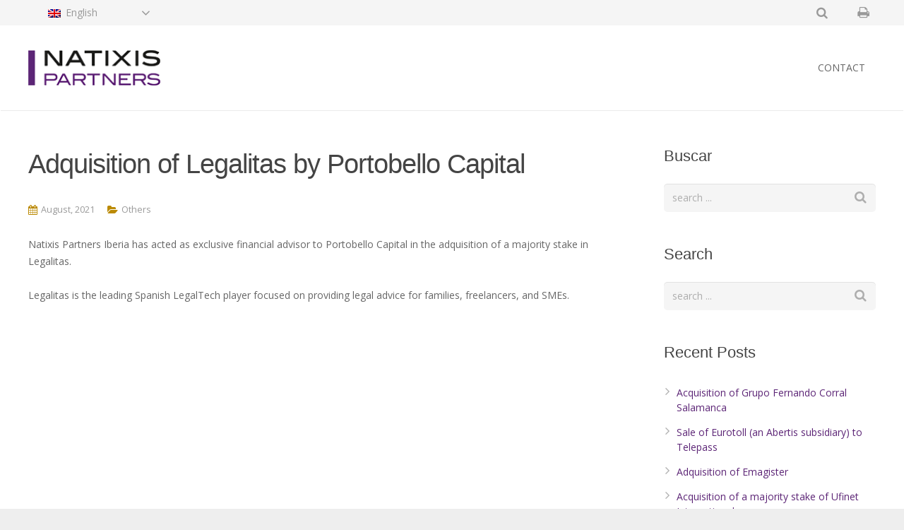

--- FILE ---
content_type: text/css
request_url: https://www.natixispartners.es/wp-content/themes/Impreza/style.css?ver=29a53d7015bd716120d5d3e48bde4a37
body_size: -56
content:
/*
Theme Name: Impreza
Description: Multi-Purpose Creative WordPress Theme.
Version: 3.3.2
Author:	UpSolution
Theme URI: http://impreza.us-themes.com/
Author URI: http://us-themes.com/
License: Themeforest Split Licence
License URI: -
Text Domain: us
Domain Path: /languages
*/


--- FILE ---
content_type: text/css
request_url: https://www.natixispartners.es/wp-content/themes/impreza-child/style.css?ver=29a53d7015bd716120d5d3e48bde4a37
body_size: 1736
content:
/*
Theme Name: Impreza Child
Author: 
Description: Your description goes here
Version: 1.0
Template: Impreza

This is the child theme for Impreza theme, generated with Generate Child Theme plugin by catchthemes.

(optional values you can add: Theme URI, Author URI, License, License URI, Tags, Text Domain)
*/

@import url('https://fonts.googleapis.com/css2?family=Open+Sans:ital,wght@0,300..800;1,300..800&display=swap');

body{
    font-family: "Open Sans", sans-serif;
    font-optical-sizing: auto;
    font-style: normal;
}

.header_hor .l-subheader.at_middle {
    height: 90px;
    line-height: 80px;
}

.worldwide-panel,
.worldwide-panel * {
    color: white;
}
.worldwide-panel h4 {
    font-weight: 300 !important;
    text-align: left;
}
.worldwide-panel .stats-block {
    text-align: center;
}
.wpb_text_column.worldwide-title,
.stats-block {
    width: 33%;
    display: block;
    float: left;
}
.worldwide-panel .stats-block .stats-number {
    display: block;
    border-radius: 100px;
    border: white 1px solid;
    height: 60px;
    width: 60px;
    line-height: 40px !important;
    margin: 0 auto;
}
.worldwide-panel .stats-block .counter_suffix {
    font-size: 13px !important;
    line-height: 17px !important;
    margin-top: 13px !important;
    clear: both;
    display: block;
}

.btn-modal,
html .modal-button-sharp {
    border-radius: 0 !important;
    -moz-border-radius: 0 !important;
    -webkit-border-radius: 0 !important;
}

.purple-box * {
    color: white !important;
}

.widget.widget_nav_menu {
    text-align: center;
}
.l-footer .widget_nav_menu .menu-item::before {
    display: none;
}
html .page-contact .page-title {
    z-index: 999;
    position: relative;
}
html .parent-page-title div.vc_col-sm-12.wpb_column.vc_column_container,
html .page-contact .page-title div.vc_col-sm-12.wpb_column.vc_column_container {
    padding: 30px 0 !important;
    color: white !important;
}
html.no-touch body.page.page-id-5129.page-template-default .page-contact {
    padding-top: 127px !important;
}

/*TEAM*/
.team-bg {
    height: 700px;
}

/*TRANSACTIONS*/

html .transaction-category {

    text-align: center;
}

html .page-id-5125 .w-image {
    width: 15%;
    margin: 10px 0.8%;
    display: inline-block;
}
html .page-id-5125 .w-image img.size-full {
    border: #ccc 1px solid;
    border-radius: 5px 5px 5px 5px;
    -moz-border-radius: 5px 5px 5px 5px;
    -webkit-border-radius: 5px 5px 5px 5px;
}

html .resume h2 {
    color: #5c2576;
    padding: 0;
    margin: 0;
}
html .resume h4 {
    color: #888888;
    padding: 0 0 1em 0;
    margin: 0;
}


html .ult-modal-input-wrapper.ult-adjust-bottom-margin  {
    height:1px;
    margin: 0;
}

html .w-person-role {
    color: #555555 !important;
    font-size: 1em;
}

html .btn-vcard {
    border-radius: 0 !important;
    padding: 0 1em !important;
    background-color: #5c2576 !important;
}

html .btn-vcard.w-btn.icon_atleft i {
    left: 1em;
}

html .w-blog-post-more.w-btn {
    border-radius: 0 !important;
}

html .resume-container {
    height: 310px;
    position: relative;
    transition: all .2s;
    -moz-transition: all .2s;
    -webkit-transition: all .2s;
    overflow: hidden;
}
html .resume-container .resume-box {
    vertical-align: bottom;
    font-size: 0.95em;
    position: absolute;
    bottom: 0;
    left: 0;
    width: 100%;
    transition: height .2s;
    -moz-transition: height .2s;
    -webkit-transition: height .2s;
}
html .resume-box .ult-content-box {
    vertical-align: center;
}
html .resume-box h5 {
    margin: 0 !important;
    padding: 0 !important;
    font-weight: bold;
    font-size: 1.1em;
}
html .resume-box h6 {
    font-size: 1em;
    margin-bottom: 0px;
}

html .resume-box p {
    font-size: 0.9em;
    margin: 0px;
}

html .resume-container .resume-box .wpb_wrapper {
    transition: all .3s;
    -moz-transition: all .3s;
    -webkit-transition: all .3s;
}
html .resume-container:hover .resume-box .wpb_wrapper {
    padding-top:55% ;
    padding-bottom: 50% ;
}

html .cred-in-post {
    border: #ccc 1px solid;
    border-radius: 5px 5px 5px 5px;
    -moz-border-radius: 5px 5px 5px 5px;
    -webkit-border-radius: 5px 5px 5px 5px;
}

html .page-id-5677 .w-image {
    width: 15%;
    margin: 10px 0.8%;
    display: inline-block;
}

html .page-id-5677 .w-image img.size-full {
    border: #ccc 1px solid;
    border-radius: 5px 5px 5px 5px;
    -moz-border-radius: 5px 5px 5px 5px;
    -webkit-border-radius: 5px 5px 5px 5px;
}

.transaction{
    width: 15%;
    margin: 10px 0.7%;
    display: inline-block;
    border: #ccc 1px solid;
    border-radius: 5px 5px 5px 5px;
    -moz-border-radius: 5px 5px 5px 5px;
    -webkit-border-radius: 5px 5px 5px 5px;
    vertical-align:top;
    height:270px;
    position:relative;
}

.transaction .wpb_wrapper img{
    display:block;
    margin:auto;
    height:70px;
    width:auto;
}

.transaction .wpb_wrapper p img{
    display:block;
    margin:auto;
    height:64px;
    width:auto;
}

.transaction h3{
    font-size:16px;
    font-weight:bold;
    padding:10px 0;
    margin: 0;
    border-top:2px solid #ccc;
}

.transaction h4{
    font-size:16px;
    font-weight:normal;
    padding:0;
    margin:0 !important;
    margin-bottom:5px !important;
    border-top:2px solid #ccc;
    position:absolute;
    bottom:0;
    width:100%;
    text-align:center;
}


.transaction p{
    margin-bottom:0;
    line-height:18px;
}

.sister-companies.logo span.uavc-list-desc div:first-child{
    width:50%;
    float: left;
}
.sister-companies.logo span.uavc-list-desc div:last-child{
}
.sister-companies.logo span.uavc-list-desc{
    line-height:36px;
}
.sister-companies.logo .aio-icon i {
    line-height: 36px;
}
.l-footer .widget_nav_menu ul li {
    padding: 7px 0 7px 0px;}
.w-blog.layout_classic .w-blog-post-title a {
    font-size:17px;
    color: #461a5b;
    line-height: 1.5em;
    letter-spacing: 0px;
}
.w-blog-list .w-blog-post-title {
    margin-bottom: 5px;
}
.w-blog-post-meta > *:before {
    color:#bb8a04;
}
.w-blog-post-meta-date:before {
    content: '\f073';
}
html .w-blog-post-more.w-btn {
    border-radius: 0 !important;
}
.w-blog-post-more.w-btn{
    color: #461a5b !important;
    display: block;
    text-align: right;
    font-weight: 600;
    transition: color 0.5s;
    font-size:13px;
    border:0px;
    text-transform:none;
    box-shadow: none;
    cursor: pointer;
    text-decoration: underline;
    font-weight:400;
}
.w-btn.w-blog-post-more:before{background:transparent;}
.w-blog-post-more.w-btn:hover{
    box-shadow: none;
    color: #bb8a04 !important;
}
.w-blog.layout_classic.cols_1 .w-blog-post {
    padding: 0 30px 0 0;
    border-bottom: #f2f2f2 1px solid;
    padding-bottom: 30px;
    margin: 0 auto 30px auto;
}
.worldwide-panel .wpb_text_column h4:last-child {
    font-size: 18px;}
.w-dropdown-item {
    padding: 0 6.2em 0 2em;
}
.ush_menu_1.type_desktop .w-nav-list.level_1 > .menu-item > a{    text-transform: uppercase;}

--- FILE ---
content_type: text/css
request_url: https://www.natixispartners.es/wp-content/themes/impreza-child/style.css?ver=3.3.2
body_size: 1736
content:
/*
Theme Name: Impreza Child
Author: 
Description: Your description goes here
Version: 1.0
Template: Impreza

This is the child theme for Impreza theme, generated with Generate Child Theme plugin by catchthemes.

(optional values you can add: Theme URI, Author URI, License, License URI, Tags, Text Domain)
*/

@import url('https://fonts.googleapis.com/css2?family=Open+Sans:ital,wght@0,300..800;1,300..800&display=swap');

body{
    font-family: "Open Sans", sans-serif;
    font-optical-sizing: auto;
    font-style: normal;
}

.header_hor .l-subheader.at_middle {
    height: 90px;
    line-height: 80px;
}

.worldwide-panel,
.worldwide-panel * {
    color: white;
}
.worldwide-panel h4 {
    font-weight: 300 !important;
    text-align: left;
}
.worldwide-panel .stats-block {
    text-align: center;
}
.wpb_text_column.worldwide-title,
.stats-block {
    width: 33%;
    display: block;
    float: left;
}
.worldwide-panel .stats-block .stats-number {
    display: block;
    border-radius: 100px;
    border: white 1px solid;
    height: 60px;
    width: 60px;
    line-height: 40px !important;
    margin: 0 auto;
}
.worldwide-panel .stats-block .counter_suffix {
    font-size: 13px !important;
    line-height: 17px !important;
    margin-top: 13px !important;
    clear: both;
    display: block;
}

.btn-modal,
html .modal-button-sharp {
    border-radius: 0 !important;
    -moz-border-radius: 0 !important;
    -webkit-border-radius: 0 !important;
}

.purple-box * {
    color: white !important;
}

.widget.widget_nav_menu {
    text-align: center;
}
.l-footer .widget_nav_menu .menu-item::before {
    display: none;
}
html .page-contact .page-title {
    z-index: 999;
    position: relative;
}
html .parent-page-title div.vc_col-sm-12.wpb_column.vc_column_container,
html .page-contact .page-title div.vc_col-sm-12.wpb_column.vc_column_container {
    padding: 30px 0 !important;
    color: white !important;
}
html.no-touch body.page.page-id-5129.page-template-default .page-contact {
    padding-top: 127px !important;
}

/*TEAM*/
.team-bg {
    height: 700px;
}

/*TRANSACTIONS*/

html .transaction-category {

    text-align: center;
}

html .page-id-5125 .w-image {
    width: 15%;
    margin: 10px 0.8%;
    display: inline-block;
}
html .page-id-5125 .w-image img.size-full {
    border: #ccc 1px solid;
    border-radius: 5px 5px 5px 5px;
    -moz-border-radius: 5px 5px 5px 5px;
    -webkit-border-radius: 5px 5px 5px 5px;
}

html .resume h2 {
    color: #5c2576;
    padding: 0;
    margin: 0;
}
html .resume h4 {
    color: #888888;
    padding: 0 0 1em 0;
    margin: 0;
}


html .ult-modal-input-wrapper.ult-adjust-bottom-margin  {
    height:1px;
    margin: 0;
}

html .w-person-role {
    color: #555555 !important;
    font-size: 1em;
}

html .btn-vcard {
    border-radius: 0 !important;
    padding: 0 1em !important;
    background-color: #5c2576 !important;
}

html .btn-vcard.w-btn.icon_atleft i {
    left: 1em;
}

html .w-blog-post-more.w-btn {
    border-radius: 0 !important;
}

html .resume-container {
    height: 310px;
    position: relative;
    transition: all .2s;
    -moz-transition: all .2s;
    -webkit-transition: all .2s;
    overflow: hidden;
}
html .resume-container .resume-box {
    vertical-align: bottom;
    font-size: 0.95em;
    position: absolute;
    bottom: 0;
    left: 0;
    width: 100%;
    transition: height .2s;
    -moz-transition: height .2s;
    -webkit-transition: height .2s;
}
html .resume-box .ult-content-box {
    vertical-align: center;
}
html .resume-box h5 {
    margin: 0 !important;
    padding: 0 !important;
    font-weight: bold;
    font-size: 1.1em;
}
html .resume-box h6 {
    font-size: 1em;
    margin-bottom: 0px;
}

html .resume-box p {
    font-size: 0.9em;
    margin: 0px;
}

html .resume-container .resume-box .wpb_wrapper {
    transition: all .3s;
    -moz-transition: all .3s;
    -webkit-transition: all .3s;
}
html .resume-container:hover .resume-box .wpb_wrapper {
    padding-top:55% ;
    padding-bottom: 50% ;
}

html .cred-in-post {
    border: #ccc 1px solid;
    border-radius: 5px 5px 5px 5px;
    -moz-border-radius: 5px 5px 5px 5px;
    -webkit-border-radius: 5px 5px 5px 5px;
}

html .page-id-5677 .w-image {
    width: 15%;
    margin: 10px 0.8%;
    display: inline-block;
}

html .page-id-5677 .w-image img.size-full {
    border: #ccc 1px solid;
    border-radius: 5px 5px 5px 5px;
    -moz-border-radius: 5px 5px 5px 5px;
    -webkit-border-radius: 5px 5px 5px 5px;
}

.transaction{
    width: 15%;
    margin: 10px 0.7%;
    display: inline-block;
    border: #ccc 1px solid;
    border-radius: 5px 5px 5px 5px;
    -moz-border-radius: 5px 5px 5px 5px;
    -webkit-border-radius: 5px 5px 5px 5px;
    vertical-align:top;
    height:270px;
    position:relative;
}

.transaction .wpb_wrapper img{
    display:block;
    margin:auto;
    height:70px;
    width:auto;
}

.transaction .wpb_wrapper p img{
    display:block;
    margin:auto;
    height:64px;
    width:auto;
}

.transaction h3{
    font-size:16px;
    font-weight:bold;
    padding:10px 0;
    margin: 0;
    border-top:2px solid #ccc;
}

.transaction h4{
    font-size:16px;
    font-weight:normal;
    padding:0;
    margin:0 !important;
    margin-bottom:5px !important;
    border-top:2px solid #ccc;
    position:absolute;
    bottom:0;
    width:100%;
    text-align:center;
}


.transaction p{
    margin-bottom:0;
    line-height:18px;
}

.sister-companies.logo span.uavc-list-desc div:first-child{
    width:50%;
    float: left;
}
.sister-companies.logo span.uavc-list-desc div:last-child{
}
.sister-companies.logo span.uavc-list-desc{
    line-height:36px;
}
.sister-companies.logo .aio-icon i {
    line-height: 36px;
}
.l-footer .widget_nav_menu ul li {
    padding: 7px 0 7px 0px;}
.w-blog.layout_classic .w-blog-post-title a {
    font-size:17px;
    color: #461a5b;
    line-height: 1.5em;
    letter-spacing: 0px;
}
.w-blog-list .w-blog-post-title {
    margin-bottom: 5px;
}
.w-blog-post-meta > *:before {
    color:#bb8a04;
}
.w-blog-post-meta-date:before {
    content: '\f073';
}
html .w-blog-post-more.w-btn {
    border-radius: 0 !important;
}
.w-blog-post-more.w-btn{
    color: #461a5b !important;
    display: block;
    text-align: right;
    font-weight: 600;
    transition: color 0.5s;
    font-size:13px;
    border:0px;
    text-transform:none;
    box-shadow: none;
    cursor: pointer;
    text-decoration: underline;
    font-weight:400;
}
.w-btn.w-blog-post-more:before{background:transparent;}
.w-blog-post-more.w-btn:hover{
    box-shadow: none;
    color: #bb8a04 !important;
}
.w-blog.layout_classic.cols_1 .w-blog-post {
    padding: 0 30px 0 0;
    border-bottom: #f2f2f2 1px solid;
    padding-bottom: 30px;
    margin: 0 auto 30px auto;
}
.worldwide-panel .wpb_text_column h4:last-child {
    font-size: 18px;}
.w-dropdown-item {
    padding: 0 6.2em 0 2em;
}
.ush_menu_1.type_desktop .w-nav-list.level_1 > .menu-item > a{    text-transform: uppercase;}

--- FILE ---
content_type: application/javascript
request_url: https://www.natixispartners.es/wp-content/themes/Impreza/framework/js/us.core.js?ver=3.3.2
body_size: 11521
content:
/**
 * UpSolution Theme Core JavaScript Code
 *
 * @requires jQuery
 */
if (window.$us === undefined) window.$us = {};

/**
 * Retrieve/set/erase dom modificator class <mod>_<value> for UpSolution CSS Framework
 * @param {String} mod Modificator namespace
 * @param {String} [value] Value
 * @returns {string|jQuery}
 */
jQuery.fn.usMod = function(mod, value){
	if (this.length == 0) return this;
	// Remove class modificator
	if (value === false) {
		this.get(0).className = this.get(0).className.replace(new RegExp('(^| )' + mod + '\_[a-z0-9]+( |$)'), '$2');
		return this;
	}
	var pcre = new RegExp('^.*?' + mod + '\_([a-z0-9]+).*?$'),
		arr;
	// Retrieve modificator
	if (value === undefined) {
		return (arr = pcre.exec(this.get(0).className)) ? arr[1] : false;
	}
	// Set modificator
	else {
		this.usMod(mod, false).get(0).className += ' ' + mod + '_' + value;
		return this;
	}
};

/**
 * Convert data from PHP to boolean the right way
 * @param {mixed} value
 * @returns {Boolean}
 */
$us.toBool = function(value){
	if (typeof value == 'string') return (value == 'true' || value == 'True' || value == 'TRUE' || value == '1');
	if (typeof value == 'boolean') return value;
	return !!parseInt(value);
};

// Fixing hovers for devices with both mouse and touch screen
jQuery.isMobile = /Android|webOS|iPhone|iPad|iPod|BlackBerry|IEMobile|Opera Mini/i.test(navigator.userAgent);
jQuery('html').toggleClass('no-touch', !jQuery.isMobile);

/**
 * Commonly used jQuery objects
 */
!function($){
	$us.$window = $(window);
	$us.$document = $(document);
	$us.$html = $('html');
	$us.$body = $('.l-body:first');
	$us.$htmlBody = $us.$html.add($us.$body);
	$us.$canvas = $('.l-canvas:first');
}(jQuery);

/**
 * $us.canvas
 *
 * All the needed data and functions to work with overall canvas.
 */
!function($){
	"use strict";

	function USCanvas(options){

		// Setting options
		var defaults = {
			disableEffectsWidth: 900,
			responsive: true
		};
		this.options = $.extend({}, defaults, options || {});

		// Commonly used dom elements
		this.$header = $us.$canvas.find('.l-header');
		this.$main = $us.$canvas.find('.l-main');
		this.$titlebar = $us.$canvas.find('.l-titlebar');
		this.$sections = $us.$canvas.find('.l-section');
		this.$firstSection = this.$sections.first();
		this.$fullscreenSections = this.$sections.filter('.height_full');
		this.$topLink = $('.w-toplink');

		// Canvas modificators
		this.sidebar = $us.$canvas.usMod('sidebar');
		this.type = $us.$canvas.usMod('type');
		// Initial header position
		this._headerPos = this.$header.usMod('pos');
		// Current header position
		this.headerPos = this._headerPos;
		this.headerBg = this.$header.usMod('bg');
		this.rtl = $us.$body.hasClass('rtl');

		// Will be used to count fullscreen sections heights and proper scroll positions
		this.scrolledOccupiedHeight = 0;

		// Boundable events
		this._events = {
			scroll: this.scroll.bind(this),
			resize: this.resize.bind(this)
		};

		$us.$window.on('scroll', this._events.scroll);
		$us.$window.on('resize load', this._events.resize);
		// Complex logics requires two initial renders: before inner elements render and after
		setTimeout(this._events.resize, 25);
		setTimeout(this._events.resize, 75);
	}

	USCanvas.prototype = {

		/**
		 * Scroll-driven logics
		 */
		scroll: function(){
			var scrollTop = parseInt($us.$window.scrollTop());

			// Show/hide go to top link
			this.$topLink.toggleClass('active', (scrollTop >= this.winHeight));
		},

		/**
		 * Resize-driven logics
		 */
		resize: function(){
			// Window dimensions
			this.winHeight = parseInt($us.$window.height());
			this.winWidth = parseInt($us.$window.width());

			// Disabling animation on mobile devices
			$us.$body.toggleClass('disable_effects', (this.winWidth <= this.options.disableEffectsWidth));

			// Updating fullscreen sections
			if (this.$fullscreenSections.length > 0) {
				this.$fullscreenSections.each(function(index, section){
					var $section = $(section),
						sectionHeight = this.winHeight,
						isFirstSection = (index == 0 && this.$titlebar.length == 0 && $section.is(this.$firstSection));
					// First section
					if (isFirstSection) {
						sectionHeight -= $section.offset().top;
					}
					// 2+ sections
					else {
						sectionHeight -= $us.header.scrolledOccupiedHeight;
					}
					$section.css('min-height', sectionHeight);
					if ($section.hasClass('valign_center')) {
						var $sectionH = $section.find('.l-section-h'),
							sectionTopPadding = parseInt($section.css('padding-top')),
							contentHeight = $sectionH.outerHeight(),
							topMargin;
						$sectionH.css('margin-top', '');
						// Section was extended by extra top padding that is overlapped by fixed solid header and not visible
						var sectionOverlapped = isFirstSection && $us.header.pos == 'fixed' && $us.header.bg != 'transparent' && $us.header.orientation != 'ver';
						if (sectionOverlapped) {
							// Part of first section is overlapped by header
							topMargin = Math.max(0, (sectionHeight - sectionTopPadding - contentHeight) / 2);
						} else {
							topMargin = Math.max(0, (sectionHeight - contentHeight) / 2 - sectionTopPadding);
						}
						$sectionH.css('margin-top', topMargin || '');
					}
					$section.find('.upb_row_bg').css('min-height', $section.height());
				}.bind(this));
				$us.$canvas.trigger('contentChange');
			}

			// Fix scroll glitches that could occur after the resize
			this.scroll();
		}
	};

	$us.canvas = new USCanvas($us.canvasOptions || {});

}(jQuery);

/**
 * $us.header
 * Dev note: should be initialized after $us.canvas
 */
!function($){
	"use strict";
	function USHeader(settings){
		this.settings = settings || {};
		this.state = 'default'; // 'tablets' / 'mobiles'
		this.$container = $us.$canvas.find('.l-header');
		this.$topCell = this.$container.find('.l-subheader.at_top .l-subheader-cell:first');
		this.$middleCell = this.$container.find('.l-subheader.at_middle .l-subheader-cell:first');
		this.$bottomCell = this.$container.find('.l-subheader.at_bottom .l-subheader-cell:first');
		this.$showBtn = $('.w-header-show:first');
		this.orientation = $us.$body.usMod('header');
		this.pos = this.$container.usMod('pos'); // 'fixed' / 'static'
		this.bg = this.$container.usMod('bg'); // 'solid' / 'transparent'

		// Will be used to count fullscreen sections heights and proper scroll positions
		this.scrolledOccupiedHeight = 0;

		this._events = {
			scroll: this.scroll.bind(this),
			resize: this.resize.bind(this),
			contentChange: function(){
				this._countScrollable();
			}.bind(this),
			hideMobileVerticalHeader: function(e){
				if ($.contains(this.$container[0], e.target)) return;
				$us.$body
					.off($.isMobile ? 'touchstart' : 'click', this._events.hideMobileVerticalHeader)
					.removeClass('header-show');
			}.bind(this)
		};
		this.$elms = {};
		this.$places = {
			hidden: this.$container.find('.l-subheader.for_hidden')
		};
		this.$container.find('.l-subheader-cell').each(function(index, cell){
			var $cell = $(cell);
			this.$places[$cell.parent().parent().usMod('at') + '_' + $cell.usMod('at')] = $cell;
		}.bind(this));
		var regexp = /(^| )ush_([a-z_]+)_([0-9]+)( |$)/;
		this.$container.find('[class*=ush_]').each(function(index, elm){
			var $elm = $(elm),
				matches = regexp.exec($elm.attr('class'));
			if (!matches) return;
			var id = matches[2] + ':' + matches[3];
			this.$elms[id] = $elm;
			if ($elm.is('.w-vwrapper, .w-hwrapper')) {
				this.$places[id] = $elm;
			}
		}.bind(this));
		// TODO Objects with the header elements
		$us.$window.on('scroll', this._events.scroll);
		$us.$window.on('resize load', this._events.resize);
		this.resize();

		$us.$canvas.on('contentChange', function(){
			if (this.orientation == 'ver') this.docHeight = $us.$document.height();
		}.bind(this));

		this.$container.on('contentChange', this._events.contentChange);

		this.$showBtn.on('click', function(e){
			if ($us.$body.hasClass('header-show')) return;
			e.stopPropagation();
			$us.$body
				.addClass('header-show')
				.on($.isMobile ? 'touchstart' : 'click', this._events.hideMobileVerticalHeader);
		}.bind(this));
	}

	$.extend(USHeader.prototype, {
		scroll: function(){
			var scrollTop = parseInt($us.$window.scrollTop());
			if (this.pos == 'fixed') {
				if (this.orientation == 'hor') {
					this.$container.toggleClass('sticky', scrollTop >= (this.settings[this.state].options.scroll_breakpoint || 100));
				} else if (this.$container.hasClass('scrollable') && this.docHeight > this.headerHeight + this.htmlTopMargin) {
					var scrollRangeDiff = this.headerHeight - $us.canvas.winHeight + this.htmlTopMargin;
					if (this._sidedHeaderScrollRange === undefined) {
						this._sidedHeaderScrollRange = [0, scrollRangeDiff];
					}
					if (scrollTop <= this._sidedHeaderScrollRange[0]) {
						this._sidedHeaderScrollRange[0] = Math.max(0, scrollTop);
						this._sidedHeaderScrollRange[1] = this._sidedHeaderScrollRange[0] + scrollRangeDiff;
						this.$container.css({
							position: 'fixed',
							top: this.htmlTopMargin
						});
					}
					else if (this._sidedHeaderScrollRange[0] < scrollTop && scrollTop < this._sidedHeaderScrollRange[1]) {
						this.$container.css({
							position: 'absolute',
							top: this._sidedHeaderScrollRange[0]
						});
					}
					else if (this._sidedHeaderScrollRange[1] <= scrollTop) {
						this._sidedHeaderScrollRange[1] = Math.min(this.docHeight - $us.canvas.winHeight, scrollTop);
						this._sidedHeaderScrollRange[0] = this._sidedHeaderScrollRange[1] - scrollRangeDiff;
						this.$container.css({
							position: 'fixed',
							top: $us.canvas.winHeight - this.headerHeight
						});
					}
				}
			}
		},
		resize: function(){
			var newState = 'default';
			if (window.innerWidth <= 900) newState = (window.innerWidth <= 600) ? 'mobiles' : 'tablets';
			this.setState(newState);
			if (this.pos == 'fixed' && this.orientation == 'hor') {
				var isSticky = this.$container.hasClass('sticky');
				this.$container.addClass('notransition');
				if (!isSticky) this.$container.addClass('sticky');
				this.scrolledOccupiedHeight = this.$container.height();
				if (!isSticky) this.$container.removeClass('sticky');
				// Removing with a small delay to prevent css glitch
				setTimeout(function(){
					this.$container.removeClass('notransition');
				}.bind(this), 50);
			} else /*if (this.orientation == 'ver' || this.pos == 'static')*/ {
				this.scrolledOccupiedHeight = 0;
			}
			this._countScrollable();
			this.scroll();
		},
		setState: function(newState){
			if (newState == this.state) return;
			var newOrientation = this.settings[newState].options.orientation || 'hor',
				newPos = $us.toBool(this.settings[newState].options.sticky) ? 'fixed' : 'static',
				newBg = $us.toBool(this.settings[newState].options.transparent) ? 'transparent' : 'solid';
			if (newOrientation == 'ver') {
				newPos = 'fixed';
				newBg = 'solid';
			}
			this.state = newState;
			// Don't change the order: orientation -> pos -> bg -> layout
			this._setOrientation(newOrientation);
			this._setPos(newPos);
			this._setBg(newBg);
			this._setLayout(this.settings[newState].layout || {});
			$us.$body.usMod('state', newState);
			if (newState == 'default') $us.$body.removeClass('header-show');
			// Updating the main menu because of dependencies
			if ($us.nav !== undefined) $us.nav.resize();
		},
		_setOrientation: function(newOrientation){
			if (newOrientation == this.orientation) return;
			$us.$body.usMod('header', newOrientation);
			this.orientation = newOrientation;
		},
		_countScrollable: function(){
			if (this.orientation == 'ver' && this.pos == 'fixed' && this.state == 'default') {
				this.docHeight = $us.$document.height();
				this.htmlTopMargin = parseInt($us.$html.css('margin-top'));
				this.headerHeight = this.$topCell.height() + this.$middleCell.height() + this.$bottomCell.height();
				if (this.headerHeight > $us.canvas.winHeight - this.htmlTopMargin) {
					this.$container.addClass('scrollable');
				} else if (this.$container.hasClass('scrollable')) {
					this.$container.removeClass('scrollable').resetInlineCSS('position', 'top', 'bottom');
					delete this._sidedHeaderScrollRange;
				}
				if (this.headerHeight + this.htmlTopMargin >= this.docHeight) {
					this.$container.css({
						position: 'absolute',
						top: 0
					});
				}
			} else if (this.$container.hasClass('scrollable')) {
				this.$container.removeClass('scrollable').resetInlineCSS('position', 'top', 'bottom');
				delete this._sidedHeaderScrollRange;
			}
		},
		_setPos: function(newPos){
			if (newPos == this.pos) return;
			this.$container.usMod('pos', newPos);
			if (newPos == 'static') {
				this.$container.removeClass('sticky');
			}
			this.pos = newPos;
			this._countScrollable();
		},
		_setBg: function(newBg){
			if (newBg == this.bg) return;
			this.$container.usMod('bg', newBg);
			this.bg = newBg;
		},
		/**
		 * Recursive function to place elements based on their ids
		 * @param {Array} elms
		 * @param {jQuery} $place
		 * @private
		 */
		_placeElements: function(elms, $place){
			for (var i = 0; i < elms.length; i++) {
				var elmId;
				if (typeof elms[i] == 'object') {
					// Wrapper
					elmId = elms[i][0];
					if (this.$places[elmId] === undefined || this.$elms[elmId] === undefined) continue;
					this.$elms[elmId].appendTo($place);
					this._placeElements(elms[i].shift(), this.$places[elmId]);
				} else {
					// Element
					elmId = elms[i];
					if (this.$elms[elmId] === undefined) continue;
					this.$elms[elmId].appendTo($place);
				}
			}
		},
		_setLayout: function(newLayout){
			// Retrieving the currently shown layout structure
			var curLayout = {};
			$.each(this.$places, function(place, $place){
			}.bind(this));
			for (var place in newLayout) {
				if (!newLayout.hasOwnProperty(place) || this.$places[place] === undefined) continue;
				this._placeElements(newLayout[place], this.$places[place]);
			}
		}
	});
	$us.header = new USHeader($us.headerSettings || {});
}(jQuery);

/**
 * $us.nav
 *
 * Header navigation will all the possible states
 *
 * @requires $us.canvas
 */
!function($){

	function USNav(){

		// Commonly used dom elements
		this.$nav = $('.l-header .w-nav:first');
		if (this.$nav.length == 0) return;
		this.$control = this.$nav.find('.w-nav-control');
		this.$items = this.$nav.find('.w-nav-item');
		this.$list = this.$nav.find('.w-nav-list.level_1');
		this.$subItems = this.$list.find('.w-nav-item.menu-item-has-children');
		this.$subAnchors = this.$list.find('.w-nav-item.menu-item-has-children > .w-nav-anchor');
		this.$subLists = this.$list.find('.w-nav-item.menu-item-has-children > .w-nav-list');
		this.$anchors = this.$nav.find('.w-nav-anchor');

		// Setting options
		this.options = this.$nav.find('.w-nav-options:first')[0].onclick() || {};

		// In case the nav doesn't exist, do nothing
		if (this.$nav.length == 0) return;

		this.type = this.$nav.usMod('type');

		this.mobileOpened = false;
		this.animationType = this.$nav.usMod('animation');
		var showFn = 'fadeInCSS',
			hideFn = 'fadeOutCSS';
		if (this.animationType == 'height') {
			showFn = 'slideDownCSS';
			hideFn = 'slideUpCSS';
		}
		else if (this.animationType == 'mdesign') {
			showFn = 'showMD';
			hideFn = 'hideMD';
		}

		// Mobile menu toggler
		this.$control.on('click', function(){
			this.mobileOpened = !this.mobileOpened;
			if (this.mobileOpened) {
				// Closing opened sublists
				this.$items.filter('.opened').removeClass('opened');
				this.$subLists.resetInlineCSS('display', 'opacity', 'height', 'padding-top', 'padding-bottom', 'margin-top');
				this.$list.slideDownCSS(250, this._events.contentChanged);
			} else {
				this.$list.slideUpCSS(250, this._events.contentChanged);
			}
		}.bind(this));

		// Boundable events
		this._events = {
			// Mobile submenu togglers
			toggle: function(e){
				if (this.type != 'mobile') return;
				e.stopPropagation();
				e.preventDefault();
				var $item = $(e.currentTarget).closest('.w-nav-item'),
					$sublist = $item.children('.w-nav-list');
				if ($item.hasClass('opened')) {
					$item.removeClass('opened');
					$sublist.slideUpCSS(250, this._events.contentChanged);
				} else {
					$item.addClass('opened');
					$sublist.slideDownCSS(250, this._events.contentChanged);
				}
			}.bind(this),
			resize: this.resize.bind(this),
			contentChanged: function(){
				if (this.type == 'mobile' && $us.header.orientation == 'hor' && $us.canvas.headerPos == 'fixed') {
					this.setFixedMobileMaxHeight();
				}
				$us.header.$container.trigger('contentChange');
			}.bind(this)
		};

		// Toggle on item clicks
		if (this.options.mobileBehavior) {
			this.$subAnchors.on('click', this._events.toggle);
		}
		// Toggle on arrows
		else {
			this.$list.find('.w-nav-item.menu-item-has-children > .w-nav-anchor > .w-nav-arrow').on('click', this._events.toggle);
		}
		// Mark all the togglable items
		this.$subItems.each(function(){
			var $this = $(this),
				$parentItem = $this.parent().closest('.w-nav-item');
			if ($parentItem.length == 0 || $parentItem.usMod('columns') === false) $this.addClass('togglable');
		});
		// Touch device handling in default (notouch) layout
		if (!$us.$html.hasClass('no-touch')) {
			this.$list.find('.w-nav-item.menu-item-has-children.togglable > .w-nav-anchor').on('click', function(e){
				if (this.type == 'mobile') return;
				e.preventDefault();
				var $this = $(e.currentTarget),
					$item = $this.parent(),
					$list = $item.children('.w-nav-list');

				// Second tap: going to the URL
				if ($item.hasClass('opened')) return location.assign($this.attr('href'));
				$list[showFn]();
				$item.addClass('opened');
				var outsideClickEvent = function(e){
					if ($.contains($item[0], e.target)) return;
					$item.removeClass('opened');
					$list[hideFn]();
					$us.$body.off('touchstart', outsideClickEvent);
				};

				$us.$body.on('touchstart', outsideClickEvent);
			}.bind(this));
		}
		// Desktop device hovers
		else {
			this.$subItems
				.filter('.togglable')
				.on('mouseenter', function(e){
					if (this.type == 'mobile') return;
					var $list = $(e.currentTarget).children('.w-nav-list');
					$list[showFn]();
				}.bind(this))
				.on('mouseleave', function(e){
					if (this.type == 'mobile') return;
					var $list = $(e.currentTarget).children('.w-nav-list');
					$list[hideFn]();
				}.bind(this));
		}
		// Close menu on anchor clicks
		this.$anchors.on('click', function(e){
			if (this.type != 'mobile' || $us.header.orientation != 'hor') return;
			// Toggled the item
			if (this.options.mobileBehavior && $(e.currentTarget).closest('.w-nav-item').hasClass('menu-item-has-children')) return;
			this.$list.slideUpCSS();
			this.mobileOpened = false;
		}.bind(this));

		$us.$window.on('resize', this._events.resize);
		setTimeout(function(){
			this.resize();
			$us.header.$container.trigger('contentChange');
		}.bind(this), 50);
	}

	USNav.prototype = {

		/**
		 * Count proper dimensions
		 */
		setFixedMobileMaxHeight: function(){
			var listTop = Math.min(this.$list.position().top, $us.header.scrolledOccupiedHeight);
			this.$list.css('max-height', $us.canvas.winHeight - listTop + 'px');
		},

		/**
		 * Resize handler
		 */
		resize: function(){
			if (this.$nav.length == 0) return;
			var nextType = (window.innerWidth <= this.options.mobileWidth) ? 'mobile' : 'desktop';
			if ($us.header.orientation != this.headerOrientation || nextType != this.type) {
				// Clearing the previous state
				this.$subLists.resetInlineCSS('display', 'opacity', 'height', 'padding-top', 'padding-bottom', 'margin-top');
				if (this.headerOrientation == 'hor' && this.type == 'mobile') {
					this.$list.resetInlineCSS('height', 'max-height', 'display', 'opacity', 'padding-top', 'padding-bottom');
				}
				// Closing opened sublists
				this.$items.removeClass('opened');
				// Applying the new state
				if ($us.header.orientation == 'hor') {
					if (nextType == 'desktop') {
						this.$items.filter('.togglable').children('.w-nav-list').css('display', 'none');
					} else if (nextType == 'mobile') {
						this.mobileOpened = false;
						this.$list.css('height', 0);
						this.$subLists.css('height', 0);
					}
				}
				this.headerOrientation = $us.header.orientation;
				this.type = nextType;
				this.$nav.usMod('type', nextType);
			}
			// Max-height limitation for fixed header layouts
			if ($us.header.orientation == 'hor' && this.type == 'mobile' && $us.canvas.headerPos == 'fixed') this.setFixedMobileMaxHeight();
			this.$list.removeClass('hidden');
		}
	};

	$us.nav = new USNav();

}(jQuery);


/**
 * $us.scroll
 *
 * ScrollSpy, Smooth scroll links and hash-based scrolling all-in-one
 *
 * @requires $us.canvas
 */
!function($){
	"use strict";

	function USScroll(options){

		// Setting options
		var defaults = {
			/**
			 * @param {String|jQuery} Selector or object of hash scroll anchors that should be attached on init
			 */
			attachOnInit: '.w-nav a[href*="#"], .w-menu a[href*="#"], a.w-btn[href*="#"], .w-iconbox a[href*="#"], .w-image a[href*="#"], .w-img a[href*="#"], .w-text a[href*="#"], ' +
			'.vc_icon_element a[href*="#"], .vc_custom_heading a[href*="#"], a.w-portfolio-item-anchor[href*="#"], .widget_nav_menu a[href*="#"], .w-toplink, ' +
			'.w-blog-post-meta-comments a[href*="#"], .w-comments-title a[href*="#"], .w-comments-item-date, a.smooth-scroll[href*="#"]',
			/**
			 * @param {String} Classname that will be toggled on relevant buttons
			 */
			buttonActiveClass: 'active',
			/**
			 * @param {String} Classname that will be toggled on relevant menu items
			 */
			menuItemActiveClass: 'current-menu-item',
			/**
			 * @param {String} Classname that will be toggled on relevant menu ancestors
			 */
			menuItemAncestorActiveClass: 'current-menu-ancestor',
			/**
			 * @param {Number} Duration of scroll animation
			 */
			animationDuration: 1200,
			/**
			 * @param {String} Easing for scroll animation
			 */
			animationEasing: 'easeInOutQuint'
		};
		this.options = $.extend({}, defaults, options || {});

		// Hash blocks with targets and activity indicators
		this.blocks = {};

		// Is scrolling to some specific block at the moment?
		this.isScrolling = false;

		// Waypoints that will be called at certain scroll position
		this.waypoints = [];

		// Boundable events
		this._events = {
			cancel: this.cancel.bind(this),
			scroll: this.scroll.bind(this),
			resize: this.resize.bind(this)
		};

		this._canvasTopOffset = 0;
		$us.$window.on('resize load', this._events.resize);
		setTimeout(this._events.resize, 75);

		$us.$window.on('scroll', this._events.scroll);
		setTimeout(this._events.scroll, 75);

		if (this.options.attachOnInit) {
			this.attach(this.options.attachOnInit);
		}

		// Recount scroll positions on any content changes
		$us.$canvas.on('contentChange', this._countAllPositions.bind(this));

		// Handling initial document hash
		if (document.location.hash && document.location.hash.indexOf('#!') == -1) {
			var hash = document.location.hash,
				scrollPlace = (this.blocks[hash] !== undefined) ? hash : undefined;
			if (scrollPlace === undefined) {
				try {
					var $target = $(hash);
					if ($target.length != 0) {
						scrollPlace = $target;
					}
				} catch (error) {
					//Do not have to do anything here since scrollPlace is already undefined
				}

			}
			if (scrollPlace !== undefined) {
				// While page loads, its content changes, and we'll keep the proper scroll on each sufficient content change
				// until the page finishes loading or user scrolls the page manually
				var keepScrollPositionTimer = setInterval(function(){
					this.scrollTo(scrollPlace);
				}.bind(this), 100);
				var clearHashEvents = function(){
					// Content size still may change via other script right after page load
					setTimeout(function(){
						clearInterval(keepScrollPositionTimer);
						$us.canvas.resize();
						this._countAllPositions();
						this.scrollTo(scrollPlace);
					}.bind(this), 100);
					$us.$window.off('load touchstart mousewheel DOMMouseScroll touchstart', clearHashEvents);
				}.bind(this);
				$us.$window.on('load touchstart mousewheel DOMMouseScroll touchstart', clearHashEvents);
			}
		}
	}

	USScroll.prototype = {

		/**
		 * Count hash's target position and store it properly
		 *
		 * @param {String} hash
		 * @private
		 */
		_countPosition: function(hash){
			this.blocks[hash].top = Math.ceil(this.blocks[hash].target.offset().top - $us.header.scrolledOccupiedHeight - this._canvasTopOffset);
			this.blocks[hash].bottom = this.blocks[hash].top + this.blocks[hash].target.outerHeight(false);
		},

		/**
		 * Count all targets' positions for proper scrolling
		 *
		 * @private
		 */
		_countAllPositions: function(){
			// Take into account #wpadminbar (and others possible) offset
			this._canvasTopOffset = $us.$canvas.offset().top;
			for (var hash in this.blocks) {
				if (!this.blocks.hasOwnProperty(hash)) continue;
				this._countPosition(hash);
			}
			// Counting waypoints
			for (var i = 0; i < this.waypoints.length; i++) {
				this._countWaypoint(this.waypoints[i]);
			}
		},

		/**
		 * Indicate scroll position by hash
		 *
		 * @param {String} activeHash
		 * @private
		 */
		_indicatePosition: function(activeHash){
			var activeMenuAncestors = [];
			for (var hash in this.blocks) {
				if (!this.blocks.hasOwnProperty(hash)) continue;
				if (this.blocks[hash].buttons !== undefined) {
					this.blocks[hash].buttons.toggleClass(this.options.buttonActiveClass, hash === activeHash);
				}
				if (this.blocks[hash].menuItems !== undefined) {
					this.blocks[hash].menuItems.toggleClass(this.options.menuItemActiveClass, hash === activeHash);
				}
				if (this.blocks[hash].menuAncestors !== undefined) {
					this.blocks[hash].menuAncestors.removeClass(this.options.menuItemAncestorActiveClass);
				}
			}
			if (this.blocks[activeHash] !== undefined && this.blocks[activeHash].menuAncestors !== undefined) {
				this.blocks[activeHash].menuAncestors.addClass(this.options.menuItemAncestorActiveClass);
			}
		},

		/**
		 * Attach anchors so their targets will be listened for possible scrolls
		 *
		 * @param {String|jQuery} anchors Selector or list of anchors to attach
		 */
		attach: function(anchors){
			// Location pattern to check absolute URLs for current location
			var locationPattern = new RegExp('^' + location.pathname.replace(/[\-\[\]\/\{\}\(\)\*\+\?\.\\\^\$\|]/g, "\\$&") + '#');

			var $anchors = $(anchors);
			if ($anchors.length == 0) return;
			$anchors.each(function(index, anchor){
				var $anchor = $(anchor),
					href = $anchor.attr('href'),
					hash = $anchor.prop('hash');
				// Ignoring ajax links
				if (hash.indexOf('#!') != -1) return;
				// Checking if the hash is connected with the current page
				if (!(
						// Link type: #something
						href.charAt(0) == '#' ||
							// Link type: /#something
						(href.charAt(0) == '/' && locationPattern.test(href)) ||
							// Link type: http://example.com/some/path/#something
						href.indexOf(location.host + location.pathname + '#') > -1
					)) return;
				// Do we have an actual target, for which we'll need to count geometry?
				if (hash != '' && hash != '#') {
					// Attach target
					if (this.blocks[hash] === undefined) {
						var $target = $(hash);
						// Don't attach anchors that actually have no target
						if ($target.length == 0) return;
						// If it's the only row in a section, than use section instead
						if ($target.hasClass('g-cols') && $target.parent().children().length == 1) {
							$target = $target.closest('.l-section');
						}
						this.blocks[hash] = {
							target: $target
						};
						this._countPosition(hash);
					}
					// Attach activity indicator
					if ($anchor.hasClass('w-nav-anchor')) {
						var $menuIndicator = $anchor.closest('.w-nav-item');
						this.blocks[hash].menuItems = (this.blocks[hash].menuItems || $()).add($menuIndicator);
						var $menuAncestors = $menuIndicator.parents('.menu-item-has-children');
						if ($menuAncestors.length > 0) {
							this.blocks[hash].menuAncestors = (this.blocks[hash].menuAncestors || $()).add($menuAncestors);
						}
					}
					else {
						this.blocks[hash].buttons = (this.blocks[hash].buttons || $()).add($anchor);
					}
				}
				$anchor.on('click', function(event){
					event.preventDefault();
					this.scrollTo(hash, true);
				}.bind(this));
			}.bind(this));
		},

		/**
		 * Scroll page to a certain position or hash
		 *
		 * @param {Number|String|jQuery} place
		 * @param {Boolean} animate
		 */
		scrollTo: function(place, animate){
			var placeType,
				newY;
			// Scroll to top
			if (place == '' || place == '#') {
				newY = 0;
				placeType = 'top';
			}
			// Scroll by hash
			else if (this.blocks[place] !== undefined) {
				newY = this.blocks[place].top;
				placeType = 'hash';
			}
			else if (place instanceof $) {
				newY = Math.floor(place.offset().top - $us.header.scrolledOccupiedHeight - this._canvasTopOffset);
				placeType = 'element';
			}
			else {
				newY = Math.floor(place - $us.header.scrolledOccupiedHeight - this._canvasTopOffset);
			}
			var indicateActive = function(){
				if (placeType == 'hash') {
					this._indicatePosition(place);
				}
				else {
					this.scroll();
				}
			}.bind(this);
			if (animate) {
				this.isScrolling = true;
				$us.$htmlBody.stop(true, false).animate({
					scrollTop: newY + 'px'
				}, {
					duration: this.options.animationDuration,
					easing: this.options.animationEasing,
					always: function(){
						$us.$window.off('keydown mousewheel DOMMouseScroll touchstart', this._events.cancel);
						this.isScrolling = false;
						indicateActive();
					}.bind(this)
				});
				// Allow user to stop scrolling manually
				$us.$window.on('keydown mousewheel DOMMouseScroll touchstart', this._events.cancel);
			}
			else {
				$us.$htmlBody.stop(true, false).scrollTop(newY);
				indicateActive();
			}
		},

		/**
		 * Cancel scroll
		 */
		cancel: function(){
			$us.$htmlBody.stop(true, false);
		},

		/**
		 * Add new waypoint
		 *
		 * @param {jQuery} $elm object with the element
		 * @param {mixed} offset Offset from bottom of screen in pixels ('100') or percents ('20%')
		 * @param {Function} fn The function that will be called
		 */
		addWaypoint: function($elm, offset, fn){
			$elm = ($elm instanceof $) ? $elm : $($elm);
			if ($elm.length == 0) return;
			if (typeof offset != 'string' || offset.indexOf('%') == -1) {
				// Not percent: using pixels
				offset = parseInt(offset);
			}
			var waypoint = {
				$elm: $elm,
				offset: offset,
				fn: fn
			};
			this._countWaypoint(waypoint);
			this.waypoints.push(waypoint);
		},

		/**
		 *
		 * @param {Object} waypoint
		 * @private
		 */
		_countWaypoint: function(waypoint){
			var elmTop = waypoint.$elm.offset().top,
				winHeight = $us.$window.height();
			if (typeof waypoint.offset == 'number') {
				// Offset is defined in pixels
				waypoint.scrollPos = elmTop - winHeight + waypoint.offset;
			} else {
				// Offset is defined in percents
				waypoint.scrollPos = elmTop - winHeight + winHeight * parseInt(waypoint.offset) / 100;
			}
		},

		/**
		 * Scroll handler
		 */
		scroll: function(){
			var scrollTop = parseInt($us.$window.scrollTop());
			if (!this.isScrolling) {
				var activeHash;
				for (var hash in this.blocks) {
					if (!this.blocks.hasOwnProperty(hash)) continue;
					if (scrollTop >= this.blocks[hash].top && scrollTop < this.blocks[hash].bottom) {
						activeHash = hash;
						break;
					}
				}
				this._indicatePosition(activeHash);
			}
			// Handling waypoints
			for (var i = 0; i < this.waypoints.length; i++) {
				if (this.waypoints[i].scrollPos < scrollTop) {
					this.waypoints[i].fn(this.waypoints[i].$elm);
					this.waypoints.splice(i, 1);
					i--;
				}
			}
		},

		/**
		 * Resize handler
		 */
		resize: function(){
			// Delaying the resize event to prevent glitches
			setTimeout(function(){
				this._countAllPositions();
				this.scroll();
			}.bind(this), 150);
			this._countAllPositions();
			this.scroll();
		}
	};

	$(function(){
		$us.scroll = new USScroll($us.scrollOptions || {});
	});

}(jQuery);


jQuery(function($){
	"use strict";

	// TODO Move all of the below to us.widgets
	if ($.fn.magnificPopup) {

		$('.product .images').magnificPopup({
			type: 'image',
			delegate: 'a.with-lightbox',
			gallery: {
				enabled: true,
				navigateByImgClick: true,
				preload: [0, 1],
				tPrev: $us.langOptions.magnificPopup.tPrev, // Alt text on left arrow
				tNext: $us.langOptions.magnificPopup.tNext, // Alt text on right arrow
				tCounter: $us.langOptions.magnificPopup.tCounter // Markup for "1 of 7" counter
			},
			removalDelay: 300,
			mainClass: 'mfp-fade',
			fixedContentPos: false

		});

		$('a[ref=magnificPopup][class!=direct-link]').magnificPopup({
			type: 'image',
			fixedContentPos: false
		});
	}

	if ($.fn.revolution) {
		$('.fullwidthbanner').revolution({
			delay: 9000,
			startwidth: 1140,
			startheight: 500,
			soloArrowLeftHOffset: 20,
			soloArrowLeftVOffset: 0,
			soloArrowRightHOffset: 20,
			soloArrowRightVOffset: 0,
			onHoverStop: "on", // Stop Banner Timet at Hover on Slide on/off
			fullWidth: "on",
			hideThumbs: false,
			shadow: 0 //0 = no Shadow, 1,2,3 = 3 Different Art of Shadows -  (No Shadow in Fullwidth Version !)
		});
		// Redrawing all the Revolution Sliders
		if (window.revapi3 !== undefined && window.revapi3.revredraw !== undefined) {
			$us.$window.on('resize', function(){
				window.revapi3.revredraw();
			});
		}
	}

	$('.animate_fade, .animate_afc, .animate_afl, .animate_afr, .animate_aft, .animate_afb, .animate_wfc, ' +
		'.animate_hfc, .animate_rfc, .animate_rfl, .animate_rfr').each(function(){
		$us.scroll.addWaypoint($(this), '15%', function($elm){
			if (!$elm.hasClass('animate_start')) {
				setTimeout(function(){
					$elm.addClass('animate_start');
				}, 20);
			}
		});
	});
	$('.wpb_animate_when_almost_visible').each(function(){
		$us.scroll.addWaypoint($(this), '15%', function($elm){
			if (!$elm.hasClass('wpb_start_animation')) {
				setTimeout(function(){
					$elm.addClass('wpb_start_animation');
				}, 20);
			}
		});
	});

	var $submainVideos = $('.l-section-video');
	var updateVideosSizes = function(){
		$submainVideos.each(function(){
			var $this = $(this),
				$video = $this.find('video'),
				player = $video.data('mediaelementplayer');
			// Hiding videos on small (some mobiles) resolutions
			if ($us.canvas.winWidth <= 1024) {
				if (player && player.pause && !player.media.paused) {
					player.pause();
				}
				return $this.hide();
			}
			var mejsContainer = $this.find('.mejs-container'),
				poster = $this.find('.mejs-mediaelement img'),
				videoWidth = $video.attr('width'),
				videoHeight = $video.attr('height'),
				videoProportion = videoWidth / videoHeight,
				parent = $this.parent(),
				parentWidth = parent.outerWidth(),
				parentHeight = parent.outerHeight(),
				proportion,
				centerX, centerY;
			if (mejsContainer.length == 0) return;

			// Proper sizing
//			if (video.length > 0 && video[0].player && video[0].player.media) videoWidth = video[0].player.media.videoWidth;
//			if (video.length > 0 && video[0].player && video[0].player.media) videoHeight = video[0].player.media.videoHeight;
			if (player && player.play && player.media.paused) {
				player.play();
			}
			$this.show();
			parent.find('span.mejs-offscreen').hide();

			proportion = (parentWidth / parentHeight > videoWidth / videoHeight) ? parentWidth / videoWidth : parentHeight / videoHeight;
			$this.width(proportion * videoWidth);
			$this.height(proportion * videoHeight);

			poster.width(proportion * videoWidth);
			poster.height(proportion * videoHeight);

			centerX = (parentWidth < videoWidth * proportion) ? (parentWidth - videoWidth * proportion) / 2 : 0;
			centerY = (parentHeight < videoHeight * proportion) ? (parentHeight - videoHeight * proportion) / 2 : 0;

			$this.css({left: centerX, top: centerY});

			mejsContainer.css({width: '100%', height: '100%'});
			$video.css({'object-fit': 'cover', display: 'inline-block'});
		});
	};
	if (window.MediaElementPlayer) {
		$('.l-section-video video').mediaelementplayer({
			enableKeyboard: false,
			iPadUseNativeControls: false,
			pauseOtherPlayers: false,
			iPhoneUseNativeControls: false,
			AndroidUseNativeControls: false,
			videoWidth: '100%',
			videoHeight: '100%',
			success: function(mediaElement, domObject){
				$(domObject).css('display', 'block');
				updateVideosSizes();
			}
		});
		setTimeout(updateVideosSizes, 75);
		$us.$window.on('resize load', updateVideosSizes);
	}

	jQuery('input[type="text"], input[type="email"], textarea').each(function(index, input){
		var $input = $(input),
			$row = $input.closest('.w-form-row');
		if ($input.attr('type') == 'hidden') return;
		$row.toggleClass('not-empty', $input.val() != '');
		$input.on('input', function(){
			$row.toggleClass('not-empty', $input.val() != '');
		});
	});

	jQuery('.l-section-img, .l-titlebar-img').each(function(){
		var $this = $(this),
			img = new Image();

		img.onload = function(){
			if (!$this.hasClass('loaded')) {
				$this.addClass('loaded')
			}
		};

		img.src = ($this.css('background-image') || '').replace(/url\(['"]*(.*?)['"]*\)/g, '$1');
	});

	/* Ultimate Addons for Visual Composer integration */
	jQuery('.upb_bg_img, .upb_color, .upb_grad, .upb_content_iframe, .upb_content_video, .upb_no_bg').each(function(){
		var $bg = jQuery(this),
			$prev = $bg.prev();

		if ($prev.length == 0) {
			var $parent = $bg.parent(),
				$parentParent = $parent.parent(),
				$prevParentParent = $parentParent.prev();

			if ($prevParentParent.length) {
				$bg.insertAfter($prevParentParent);

				if ($parent.children().length == 0) {
					$parentParent.remove();
				}
			}
		}
	});
	$('.g-cols > .ult-item-wrap').each(function(index, elm){
		var $elm = jQuery(elm);
		$elm.replaceWith($elm.children());
	});
	jQuery('.overlay-show').click(function(){
		window.setTimeout(function(){
			$us.$canvas.trigger('contentChange');
		}, 1000);
	});

});

/**
 * CSS-analog of jQuery slideDown/slideUp/fadeIn/fadeOut functions (for better rendering)
 */
!function(){

	/**
	 * Remove the passed inline CSS attributes.
	 *
	 * Usage: $elm.resetInlineCSS('height', 'width');
	 */
	jQuery.fn.resetInlineCSS = function(){
		for (var index = 0; index < arguments.length; index++) {
			this.css(arguments[index], '');
		}
		return this;
	};

	jQuery.fn.clearPreviousTransitions = function(){
		// Stopping previous events, if there were any
		var prevTimers = (this.data('animation-timers') || '').split(',');
		if (prevTimers.length >= 2) {
			this.resetInlineCSS('transition', '-webkit-transition');
			prevTimers.map(clearTimeout);
			this.removeData('animation-timers');
		}
		return this;
	};
	/**
	 *
	 * @param {Object} css key-value pairs of animated css
	 * @param {Number} duration in milliseconds
	 * @param {Function} onFinish
	 * @param {String} easing CSS easing name
	 * @param {Number} delay in milliseconds
	 */
	jQuery.fn.performCSSTransition = function(css, duration, onFinish, easing, delay){
		duration = duration || 250;
		delay = delay || 25;
		easing = easing || 'ease-in-out';
		var $this = this,
			transition = [];

		this.clearPreviousTransitions();

		for (var attr in css) {
			if (!css.hasOwnProperty(attr)) continue;
			transition.push(attr + ' ' + (duration / 1000) + 's ' + easing);
		}
		transition = transition.join(', ');
		$this.css({
			transition: transition,
			'-webkit-transition': transition
		});

		// Starting the transition with a slight delay for the proper application of CSS transition properties
		var timer1 = setTimeout(function(){
			$this.css(css);
		}, delay);

		var timer2 = setTimeout(function(){
			$this.resetInlineCSS('transition', '-webkit-transition');
			if (typeof onFinish == 'function') onFinish();
		}, duration + delay);

		this.data('animation-timers', timer1 + ',' + timer2);
	};
	// Height animations
	jQuery.fn.slideDownCSS = function(duration, onFinish, easing, delay){
		if (this.length == 0) return;
		var $this = this;
		this.clearPreviousTransitions();
		// Grabbing paddings
		this.resetInlineCSS('padding-top', 'padding-bottom');
		var timer1 = setTimeout(function(){
			var paddingTop = parseInt($this.css('padding-top')),
				paddingBottom = parseInt($this.css('padding-bottom'));
			// Grabbing the "auto" height in px
			$this.css({
				visibility: 'hidden',
				position: 'absolute',
				height: 'auto',
				'padding-top': 0,
				'padding-bottom': 0,
				display: 'block'
			});
			var height = $this.height();
			$this.css({
				overflow: 'hidden',
				height: '0px',
				visibility: '',
				position: '',
				opacity: 0
			});
			$this.performCSSTransition({
				height: height + paddingTop + paddingBottom,
				opacity: 1,
				'padding-top': paddingTop,
				'padding-bottom': paddingBottom
			}, duration, function(){
				$this.resetInlineCSS('overflow').css('height', 'auto');
				if (typeof onFinish == 'function') onFinish();
			}, easing, delay);
		}, 25);
		this.data('animation-timers', timer1 + ',null');
	};
	jQuery.fn.slideUpCSS = function(duration, onFinish, easing, delay){
		if (this.length == 0) return;
		this.clearPreviousTransitions();
		this.css({
			height: this.outerHeight(),
			overflow: 'hidden',
			'padding-top': this.css('padding-top'),
			'padding-bottom': this.css('padding-bottom'),
			opacity: 1
		});
		var $this = this;
		this.performCSSTransition({
			height: 0,
			'padding-top': 0,
			'padding-bottom': 0,
			opacity: 0
		}, duration, function(){
			$this.resetInlineCSS('overflow', 'padding-top', 'padding-bottom', 'opacity').css({
				display: 'none'
			});
			if (typeof onFinish == 'function') onFinish();
		}, easing, delay);
	};
	// Opacity animations
	jQuery.fn.fadeInCSS = function(duration, onFinish, easing, delay){
		if (this.length == 0) return;
		this.clearPreviousTransitions();
		this.css({
			opacity: 0,
			display: 'block'
		});
		this.performCSSTransition({
			opacity: 1
		}, duration, onFinish, easing, delay);
	};
	jQuery.fn.fadeOutCSS = function(duration, onFinish, easing, delay){
		if (this.length == 0) return;
		var $this = this;
		this.performCSSTransition({
			opacity: 0
		}, duration, function(){
			$this.css('display', 'none');
			if (typeof onFinish == 'function') onFinish();
		}, easing, delay);
	};
	// Material design animations
	jQuery.fn.showMD = function(duration, onFinish, easing, delay){
		if (this.length == 0) return;
		this.clearPreviousTransitions();
		// Grabbing paddings
		this.resetInlineCSS('padding-top', 'padding-bottom');
		var paddingTop = parseInt(this.css('padding-top')),
			paddingBottom = parseInt(this.css('padding-bottom'));
		// Grabbing the "auto" height in px
		this.css({
			visibility: 'hidden',
			position: 'absolute',
			height: 'auto',
			'padding-top': 0,
			'padding-bottom': 0,
			'margin-top': -20,
			opacity: '',
			display: 'block'
		});
		var height = this.height();
		this.css({
			overflow: 'hidden',
			height: '0px'
		}).resetInlineCSS('visibility', 'position');
		var $this = this;
		this.performCSSTransition({
			height: height + paddingTop + paddingBottom,
			'margin-top': 0,
			'padding-top': paddingTop,
			'padding-bottom': paddingBottom
		}, duration || 350, function(){
			$this.resetInlineCSS('overflow', 'margin-top', 'padding-top', 'padding-bottom').css('height', 'auto');
			if (typeof onFinish == 'function') onFinish();
		}, easing || 'cubic-bezier(.23,1,.32,1)', delay || 150);
	};
	jQuery.fn.hideMD = function(duration, onFinish, easing, delay){
		if (this.length == 0) return;
		this.clearPreviousTransitions();
		var $this = this;
		this.resetInlineCSS('margin-top');
		this.performCSSTransition({
			opacity: 0
		}, duration || 100, function(){
			$this.css({
				display: 'none'
			}).resetInlineCSS('opacity');
			if (typeof onFinish == 'function') onFinish();
		}, easing, delay);
	};
	// Slide element left / right
	var slideIn = function($this, from){
			if ($this.length == 0) return;
			$this.clearPreviousTransitions();
			$this.css({width: 'auto', height: 'auto'});
			var width = $this.width(),
				height = $this.height();
			$this.css({
				width: width,
				height: height,
				position: 'relative',
				left: (from == 'right') ? '100%' : '-100%',
				opacity: 0,
				display: 'block'
			});
			$this.performCSSTransition({
				left: '0%',
				opacity: 1
			}, arguments[0] || 250, function(){
				$this.resetInlineCSS('position', 'left', 'opacity', 'display').css({width: 'auto', height: 'auto'});
			});
		},
		slideOut = function($this, to){
			if ($this.length == 0) return;
			$this.clearPreviousTransitions();
			$this.css({
				position: 'relative',
				left: 0,
				opacity: 1
			});
			$this.performCSSTransition({
				left: (to == 'left') ? '-100%' : '100%',
				opacity: 0
			}, arguments[0] || 250, function(){
				$this.css({
					display: 'none'
				}).resetInlineCSS('position', 'left', 'opacity');
			});
		};
	jQuery.fn.slideOutLeft = function(){
		slideOut(this, 'left');
	};
	jQuery.fn.slideOutRight = function(){
		slideOut(this, 'right');
	};
	jQuery.fn.slideInLeft = function(){
		slideIn(this, 'left');
	};
	jQuery.fn.slideInRight = function(){
		slideIn(this, 'right');
	};
}();
